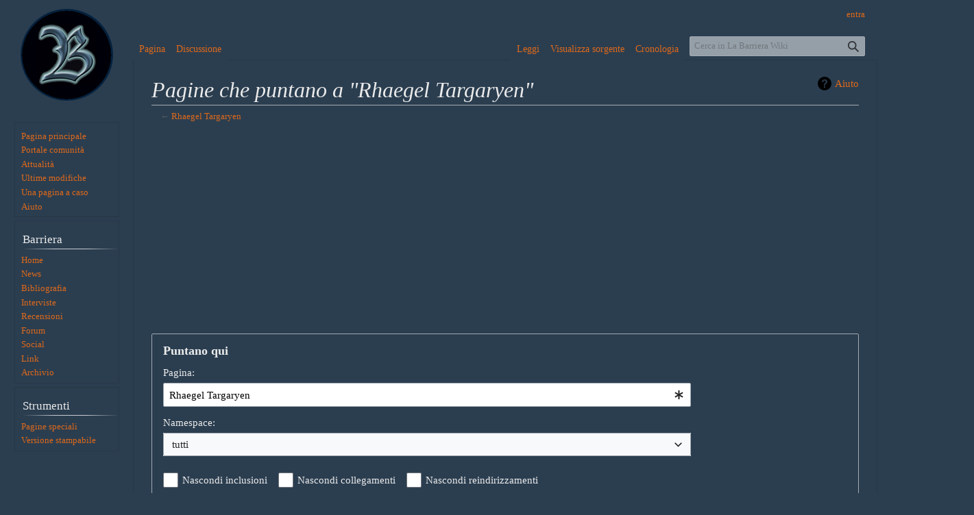

--- FILE ---
content_type: text/html; charset=UTF-8
request_url: https://wiki.labarriera.net/index.php/Speciale:PuntanoQui/Rhaegel_Targaryen
body_size: 6989
content:
<!DOCTYPE html>
<html class="client-nojs" lang="it" dir="ltr">
<head>
<meta charset="UTF-8">
<title>Pagine che puntano a "Rhaegel Targaryen" - La Barriera Wiki</title>
<script>(function(){var className="client-js";var cookie=document.cookie.match(/(?:^|; )wiki_barrieramwclientpreferences=([^;]+)/);if(cookie){cookie[1].split('%2C').forEach(function(pref){className=className.replace(new RegExp('(^| )'+pref.replace(/-clientpref-\w+$|[^\w-]+/g,'')+'-clientpref-\\w+( |$)'),'$1'+pref+'$2');});}document.documentElement.className=className;}());RLCONF={"wgBreakFrames":true,"wgSeparatorTransformTable":[",\t."," \t,"],"wgDigitTransformTable":["",""],"wgDefaultDateFormat":"dmy","wgMonthNames":["","gennaio","febbraio","marzo","aprile","maggio","giugno","luglio","agosto","settembre","ottobre","novembre","dicembre"],"wgRequestId":"fddbe93d494953ee022e7310","wgCanonicalNamespace":"Special","wgCanonicalSpecialPageName":"Whatlinkshere","wgNamespaceNumber":-1,"wgPageName":"Speciale:PuntanoQui/Rhaegel_Targaryen","wgTitle":"PuntanoQui/Rhaegel Targaryen","wgCurRevisionId":0,"wgRevisionId":0,"wgArticleId":0,"wgIsArticle":false,"wgIsRedirect":false,"wgAction":"view","wgUserName":
null,"wgUserGroups":["*"],"wgCategories":[],"wgPageViewLanguage":"it","wgPageContentLanguage":"it","wgPageContentModel":"wikitext","wgRelevantPageName":"Rhaegel_Targaryen","wgRelevantArticleId":1486,"wgIsProbablyEditable":false,"wgRelevantPageIsProbablyEditable":false,"wgMFDisplayWikibaseDescriptions":{"search":false,"watchlist":false,"tagline":false}};RLSTATE={"site.styles":"ready","user.styles":"ready","user":"ready","user.options":"loading","mediawiki.helplink":"ready","mediawiki.special":"ready","oojs-ui-core.styles":"ready","oojs-ui.styles.indicators":"ready","mediawiki.widgets.styles":"ready","oojs-ui-core.icons":"ready","mediawiki.htmlform.ooui.styles":"ready","mediawiki.htmlform.styles":"ready","skins.vector.styles.legacy":"ready"};RLPAGEMODULES=["mediawiki.htmlform","mediawiki.htmlform.ooui","mediawiki.widgets","site","mediawiki.page.ready","skins.vector.legacy.js"];</script>
<script>(RLQ=window.RLQ||[]).push(function(){mw.loader.impl(function(){return["user.options@12s5i",function($,jQuery,require,module){mw.user.tokens.set({"patrolToken":"+\\","watchToken":"+\\","csrfToken":"+\\"});
}];});});</script>
<link rel="stylesheet" href="/load.php?lang=it&amp;modules=mediawiki.helplink%2Cspecial%7Cmediawiki.htmlform.ooui.styles%7Cmediawiki.htmlform.styles%7Cmediawiki.widgets.styles%7Coojs-ui-core.icons%2Cstyles%7Coojs-ui.styles.indicators%7Cskins.vector.styles.legacy&amp;only=styles&amp;skin=vector">
<script async="" src="/load.php?lang=it&amp;modules=startup&amp;only=scripts&amp;raw=1&amp;skin=vector"></script>
<meta name="ResourceLoaderDynamicStyles" content="">
<link rel="stylesheet" href="/load.php?lang=it&amp;modules=site.styles&amp;only=styles&amp;skin=vector">
<meta name="generator" content="MediaWiki 1.42.4">
<meta name="robots" content="noindex,nofollow,max-image-preview:standard">
<meta name="format-detection" content="telephone=no">
<meta name="viewport" content="width=1000">
<link rel="icon" href="https://www.labarriera.net/images/logo.ico">
<link rel="search" type="application/opensearchdescription+xml" href="/opensearch_desc.php" title="La Barriera Wiki (it)">
<link rel="EditURI" type="application/rsd+xml" href="http://wiki.labarriera.net/api.php?action=rsd">
<link rel="license" href="http://creativecommons.org/licenses/by-sa/4.0/">
<link rel="alternate" type="application/atom+xml" title="Feed Atom di La Barriera Wiki" href="/index.php?title=Speciale:UltimeModifiche&amp;feed=atom">
<link rel="stylesheet" href="https://use.fontawesome.com/releases/v5.15.1/css/all.css" integrity="sha384-vp86vTRFVJgpjF9jiIGPEEqYqlDwgyBgEF109VFjmqGmIY/Y4HV4d3Gp2irVfcrp" crossorigin="anonymous">
<script async src="https://pagead2.googlesyndication.com/pagead/js/adsbygoogle.js?client=ca-pub-1701355444522888" crossorigin="anonymous"></script>
</head>
<body class="skin-vector-legacy mediawiki ltr sitedir-ltr mw-hide-empty-elt ns--1 ns-special mw-special-Whatlinkshere page-Speciale_PuntanoQui_Rhaegel_Targaryen rootpage-Speciale_PuntanoQui_Rhaegel_Targaryen skin-vector action-view"><div id="mw-page-base" class="noprint"></div>
<div id="mw-head-base" class="noprint"></div>
<div id="content" class="mw-body" role="main">
	<a id="top"></a>
	<div id="siteNotice"></div>
	<div class="mw-indicators">
	<div id="mw-indicator-mw-helplink" class="mw-indicator"><a href="https://www.mediawiki.org/wiki/Special:MyLanguage/Help:What_links_here" target="_blank" class="mw-helplink">Aiuto</a></div>
	</div>
	<h1 id="firstHeading" class="firstHeading mw-first-heading">Pagine che puntano a "Rhaegel Targaryen"</h1>
	<div id="bodyContent" class="vector-body">
		
		<div id="contentSub"><div id="mw-content-subtitle">← <a href="/index.php?title=Rhaegel_Targaryen" title="Rhaegel Targaryen">Rhaegel Targaryen</a></div></div>
		<div id="contentSub2"></div>
		
		<div id="jump-to-nav"></div>
		<a class="mw-jump-link" href="#mw-head">Vai alla navigazione</a>
		<a class="mw-jump-link" href="#searchInput">Vai alla ricerca</a>
		<div id="mw-content-text" class="mw-body-content"><div class='mw-htmlform-ooui-wrapper oo-ui-layout oo-ui-panelLayout oo-ui-panelLayout-padded oo-ui-panelLayout-framed'><form action='/index.php' method='get' enctype='application/x-www-form-urlencoded' class='mw-htmlform mw-htmlform-ooui oo-ui-layout oo-ui-formLayout'><fieldset class='oo-ui-layout oo-ui-labelElement oo-ui-fieldsetLayout'><legend class='oo-ui-fieldsetLayout-header'><span class='oo-ui-iconElement-icon oo-ui-iconElement-noIcon'></span><span class='oo-ui-labelElement-label'>Puntano qui</span></legend><div class='oo-ui-fieldsetLayout-group'><div class='oo-ui-widget oo-ui-widget-enabled'><input type="hidden" value="Speciale:PuntanoQui" name="title">
<div class='oo-ui-layout oo-ui-panelLayout oo-ui-panelLayout-padded oo-ui-panelLayout-framed'><fieldset class='oo-ui-layout oo-ui-labelElement oo-ui-fieldsetLayout'><legend class='oo-ui-fieldsetLayout-header'><span class='oo-ui-iconElement-icon oo-ui-iconElement-noIcon'></span><span class='oo-ui-labelElement-label'>⧼whatlinkshere-whatlinkshere-target⧽</span></legend><div class='oo-ui-fieldsetLayout-group'><div class='oo-ui-widget oo-ui-widget-enabled'><div id="mw-htmlform-whatlinkshere-target"><div data-mw-modules='mediawiki.widgets' id='ooui-php-2' class='mw-htmlform-field-HTMLTitleTextField mw-htmlform-autoinfuse oo-ui-layout oo-ui-labelElement oo-ui-fieldLayout oo-ui-fieldLayout-align-top' data-ooui='{"_":"mw.htmlform.FieldLayout","fieldWidget":{"tag":"mw-whatlinkshere-target"},"align":"top","helpInline":true,"$overlay":true,"label":{"html":"Pagina:"},"classes":["mw-htmlform-field-HTMLTitleTextField","mw-htmlform-autoinfuse"]}'><div class='oo-ui-fieldLayout-body'><span class='oo-ui-fieldLayout-header'><label for='ooui-php-1' class='oo-ui-labelElement-label'>Pagina:</label></span><div class='oo-ui-fieldLayout-field'><div id='mw-whatlinkshere-target' class='oo-ui-widget oo-ui-widget-enabled oo-ui-inputWidget oo-ui-indicatorElement oo-ui-textInputWidget oo-ui-textInputWidget-type-text oo-ui-textInputWidget-php mw-widget-titleInputWidget' data-ooui='{"_":"mw.widgets.TitleInputWidget","relative":false,"$overlay":true,"maxLength":255,"name":"target","value":"Rhaegel Targaryen","inputId":"ooui-php-1","indicator":"required","required":true}'><input type='text' tabindex='0' name='target' value='Rhaegel Targaryen' required='' maxlength='255' id='ooui-php-1' class='oo-ui-inputWidget-input' /><span class='oo-ui-iconElement-icon oo-ui-iconElement-noIcon'></span><span class='oo-ui-indicatorElement-indicator oo-ui-indicator-required'></span></div></div></div></div></div></div></div></fieldset></div><div class='oo-ui-layout oo-ui-panelLayout oo-ui-panelLayout-padded oo-ui-panelLayout-framed'><fieldset class='oo-ui-layout oo-ui-labelElement oo-ui-fieldsetLayout'><legend class='oo-ui-fieldsetLayout-header'><span class='oo-ui-iconElement-icon oo-ui-iconElement-noIcon'></span><span class='oo-ui-labelElement-label'>⧼whatlinkshere-whatlinkshere-ns⧽</span></legend><div class='oo-ui-fieldsetLayout-group'><div class='oo-ui-widget oo-ui-widget-enabled'><div id="mw-htmlform-whatlinkshere-ns"><div data-mw-modules='mediawiki.widgets' id='ooui-php-5' class='mw-htmlform-field-HTMLSelectNamespace mw-htmlform-autoinfuse oo-ui-layout oo-ui-labelElement oo-ui-fieldLayout oo-ui-fieldLayout-align-top' data-ooui='{"_":"mw.htmlform.FieldLayout","fieldWidget":{"tag":"namespace"},"align":"top","helpInline":true,"$overlay":true,"label":{"html":"Namespace:"},"classes":["mw-htmlform-field-HTMLSelectNamespace","mw-htmlform-autoinfuse"]}'><div class='oo-ui-fieldLayout-body'><span class='oo-ui-fieldLayout-header'><label for='ooui-php-3' class='oo-ui-labelElement-label'>Namespace:</label></span><div class='oo-ui-fieldLayout-field'><div id='namespace' class='oo-ui-widget oo-ui-widget-enabled oo-ui-inputWidget oo-ui-dropdownInputWidget oo-ui-dropdownInputWidget-php mw-widget-namespaceInputWidget' data-ooui='{"_":"mw.widgets.NamespaceInputWidget","includeAllValue":"","userLang":true,"exclude":[],"dropdown":{"$overlay":true},"name":"namespace","inputId":"ooui-php-3","required":false}'><select tabindex='0' name='namespace' id='ooui-php-3' class='oo-ui-inputWidget-input oo-ui-indicator-down'><option value='' selected='selected'>tutti</option><option value='0'>(Principale)</option><option value='1'>Discussione</option><option value='2'>Utente</option><option value='3'>Discussioni utente</option><option value='4'>La Barriera Wiki</option><option value='5'>Discussioni La Barriera Wiki</option><option value='6'>File</option><option value='7'>Discussioni file</option><option value='8'>MediaWiki</option><option value='9'>Discussioni MediaWiki</option><option value='10'>Template</option><option value='11'>Discussioni template</option><option value='12'>Aiuto</option><option value='13'>Discussioni aiuto</option><option value='14'>Categoria</option><option value='15'>Discussioni categoria</option><option value='100'>Portale</option><option value='101'>Portale talk</option><option value='200'>Mistero</option><option value='201'>Mistero talk</option><option value='300'>Widget</option><option value='301'>Widget talk</option></select></div></div></div></div><div id='ooui-php-6' class='mw-htmlform-field-HTMLCheckField mw-htmlform-autoinfuse mw-htmlform-hide-if oo-ui-layout oo-ui-labelElement oo-ui-fieldLayout oo-ui-fieldLayout-align-inline' data-ooui='{"_":"mw.htmlform.FieldLayout","fieldWidget":{"tag":"nsinvert"},"align":"inline","help":{"html":"Seleziona questa casella per nascondere i collegamenti dalle pagine contenute nel namespace selezionato"},"$overlay":true,"label":{"html":"Inverti selezione"},"condState":{"hide":["===","namespace",""]},"classes":["mw-htmlform-field-HTMLCheckField","mw-htmlform-autoinfuse","mw-htmlform-hide-if"]}'><div class='oo-ui-fieldLayout-body'><span class='oo-ui-fieldLayout-field'><span id='nsinvert' class='oo-ui-widget oo-ui-widget-enabled oo-ui-inputWidget oo-ui-checkboxInputWidget' data-ooui='{"_":"OO.ui.CheckboxInputWidget","name":"invert","value":"1","inputId":"ooui-php-4","required":false}'><input type='checkbox' tabindex='0' name='invert' value='1' id='ooui-php-4' class='oo-ui-inputWidget-input' /><span class='oo-ui-checkboxInputWidget-checkIcon oo-ui-widget oo-ui-widget-enabled oo-ui-iconElement-icon oo-ui-icon-check oo-ui-iconElement oo-ui-labelElement-invisible oo-ui-iconWidget oo-ui-image-invert'></span></span></span><span class='oo-ui-fieldLayout-header'><span class='oo-ui-fieldLayout-help oo-ui-widget oo-ui-widget-enabled oo-ui-buttonElement oo-ui-buttonElement-frameless oo-ui-iconElement oo-ui-buttonWidget'><a role='button' title='Seleziona questa casella per nascondere i collegamenti dalle pagine contenute nel namespace selezionato' tabindex='0' rel='nofollow' class='oo-ui-buttonElement-button'><span class='oo-ui-iconElement-icon oo-ui-icon-info'></span><span class='oo-ui-labelElement-label'></span><span class='oo-ui-indicatorElement-indicator oo-ui-indicatorElement-noIndicator'></span></a></span><label for='ooui-php-4' class='oo-ui-labelElement-label'>Inverti selezione</label></span></div></div></div></div></div></fieldset></div><div class='oo-ui-layout oo-ui-panelLayout oo-ui-panelLayout-padded oo-ui-panelLayout-framed'><fieldset class='oo-ui-layout oo-ui-labelElement oo-ui-fieldsetLayout'><legend class='oo-ui-fieldsetLayout-header'><span class='oo-ui-iconElement-icon oo-ui-iconElement-noIcon'></span><span class='oo-ui-labelElement-label'>⧼whatlinkshere-whatlinkshere-filter⧽</span></legend><div class='oo-ui-fieldsetLayout-group'><div class='oo-ui-widget oo-ui-widget-enabled'><div id="mw-htmlform-whatlinkshere-filter"><div id='ooui-php-10' class='mw-htmlform-field-HTMLCheckField oo-ui-layout oo-ui-labelElement oo-ui-fieldLayout oo-ui-fieldLayout-align-inline' data-ooui='{"_":"mw.htmlform.FieldLayout","fieldWidget":{"tag":"mw-input-hidetrans"},"align":"inline","helpInline":true,"$overlay":true,"label":{"html":"Nascondi inclusioni"},"classes":["mw-htmlform-field-HTMLCheckField"]}'><div class='oo-ui-fieldLayout-body'><span class='oo-ui-fieldLayout-field'><span id='mw-input-hidetrans' class='oo-ui-widget oo-ui-widget-enabled oo-ui-inputWidget oo-ui-checkboxInputWidget' data-ooui='{"_":"OO.ui.CheckboxInputWidget","name":"hidetrans","value":"1","inputId":"ooui-php-7","required":false}'><input type='checkbox' tabindex='0' name='hidetrans' value='1' id='ooui-php-7' class='oo-ui-inputWidget-input' /><span class='oo-ui-checkboxInputWidget-checkIcon oo-ui-widget oo-ui-widget-enabled oo-ui-iconElement-icon oo-ui-icon-check oo-ui-iconElement oo-ui-labelElement-invisible oo-ui-iconWidget oo-ui-image-invert'></span></span></span><span class='oo-ui-fieldLayout-header'><label for='ooui-php-7' class='oo-ui-labelElement-label'>Nascondi inclusioni</label></span></div></div><div id='ooui-php-11' class='mw-htmlform-field-HTMLCheckField oo-ui-layout oo-ui-labelElement oo-ui-fieldLayout oo-ui-fieldLayout-align-inline' data-ooui='{"_":"mw.htmlform.FieldLayout","fieldWidget":{"tag":"mw-input-hidelinks"},"align":"inline","helpInline":true,"$overlay":true,"label":{"html":"Nascondi collegamenti"},"classes":["mw-htmlform-field-HTMLCheckField"]}'><div class='oo-ui-fieldLayout-body'><span class='oo-ui-fieldLayout-field'><span id='mw-input-hidelinks' class='oo-ui-widget oo-ui-widget-enabled oo-ui-inputWidget oo-ui-checkboxInputWidget' data-ooui='{"_":"OO.ui.CheckboxInputWidget","name":"hidelinks","value":"1","inputId":"ooui-php-8","required":false}'><input type='checkbox' tabindex='0' name='hidelinks' value='1' id='ooui-php-8' class='oo-ui-inputWidget-input' /><span class='oo-ui-checkboxInputWidget-checkIcon oo-ui-widget oo-ui-widget-enabled oo-ui-iconElement-icon oo-ui-icon-check oo-ui-iconElement oo-ui-labelElement-invisible oo-ui-iconWidget oo-ui-image-invert'></span></span></span><span class='oo-ui-fieldLayout-header'><label for='ooui-php-8' class='oo-ui-labelElement-label'>Nascondi collegamenti</label></span></div></div><div id='ooui-php-12' class='mw-htmlform-field-HTMLCheckField oo-ui-layout oo-ui-labelElement oo-ui-fieldLayout oo-ui-fieldLayout-align-inline' data-ooui='{"_":"mw.htmlform.FieldLayout","fieldWidget":{"tag":"mw-input-hideredirs"},"align":"inline","helpInline":true,"$overlay":true,"label":{"html":"Nascondi reindirizzamenti"},"classes":["mw-htmlform-field-HTMLCheckField"]}'><div class='oo-ui-fieldLayout-body'><span class='oo-ui-fieldLayout-field'><span id='mw-input-hideredirs' class='oo-ui-widget oo-ui-widget-enabled oo-ui-inputWidget oo-ui-checkboxInputWidget' data-ooui='{"_":"OO.ui.CheckboxInputWidget","name":"hideredirs","value":"1","inputId":"ooui-php-9","required":false}'><input type='checkbox' tabindex='0' name='hideredirs' value='1' id='ooui-php-9' class='oo-ui-inputWidget-input' /><span class='oo-ui-checkboxInputWidget-checkIcon oo-ui-widget oo-ui-widget-enabled oo-ui-iconElement-icon oo-ui-icon-check oo-ui-iconElement oo-ui-labelElement-invisible oo-ui-iconWidget oo-ui-image-invert'></span></span></span><span class='oo-ui-fieldLayout-header'><label for='ooui-php-9' class='oo-ui-labelElement-label'>Nascondi reindirizzamenti</label></span></div></div></div></div></div></fieldset></div>
<div class="mw-htmlform-submit-buttons">
<span id='ooui-php-13' class='mw-htmlform-submit oo-ui-widget oo-ui-widget-enabled oo-ui-inputWidget oo-ui-buttonElement oo-ui-buttonElement-framed oo-ui-labelElement oo-ui-flaggedElement-primary oo-ui-flaggedElement-progressive oo-ui-buttonInputWidget' data-ooui='{"_":"OO.ui.ButtonInputWidget","type":"submit","value":"Vai","label":"Vai","flags":["primary","progressive"],"classes":["mw-htmlform-submit"]}'><button type='submit' tabindex='0' value='Vai' class='oo-ui-inputWidget-input oo-ui-buttonElement-button'><span class='oo-ui-iconElement-icon oo-ui-iconElement-noIcon oo-ui-image-invert'></span><span class='oo-ui-labelElement-label'>Vai</span><span class='oo-ui-indicatorElement-indicator oo-ui-indicatorElement-noIndicator oo-ui-image-invert'></span></button></span></div>
</div></div></fieldset></form></div><p>Le seguenti pagine contengono dei collegamenti a <strong><a href="/index.php?title=Rhaegel_Targaryen" title="Rhaegel Targaryen">Rhaegel Targaryen</a></strong>:
</p><p>10 elementi visualizzati.
</p><div class="mw-pager-navigation-bar">Vedi (<span class="mw-prevlink">precedenti 50</span>  |  <span class="mw-nextlink">successivi 50</span>) (<a href="/index.php?title=Speciale:PuntanoQui/Rhaegel_Targaryen&amp;limit=20" class="mw-numlink">20</a> | <span class="mw-numlink">50</span> | <a href="/index.php?title=Speciale:PuntanoQui/Rhaegel_Targaryen&amp;limit=100" class="mw-numlink">100</a> | <a href="/index.php?title=Speciale:PuntanoQui/Rhaegel_Targaryen&amp;limit=250" class="mw-numlink">250</a> | <a href="/index.php?title=Speciale:PuntanoQui/Rhaegel_Targaryen&amp;limit=500" class="mw-numlink">500</a>).</div><ul id="mw-whatlinkshere-list"><li><a href="/index.php?title=Elenco_dei_personaggi" title="Elenco dei personaggi">Elenco dei personaggi</a>  ‎ <span class="mw-whatlinkshere-tools">(<a href="/index.php?title=Speciale:PuntanoQui&amp;target=Elenco+dei+personaggi" title="Speciale:PuntanoQui">← collegamenti</a>)</span></li>
<li><a href="/index.php?title=Personaggi_per_area" title="Personaggi per area">Personaggi per area</a>  ‎ <span class="mw-whatlinkshere-tools">(<a href="/index.php?title=Speciale:PuntanoQui&amp;target=Personaggi+per+area" title="Speciale:PuntanoQui">← collegamenti</a>)</span></li>
<li><a href="/index.php?title=Maekar_Targaryen" title="Maekar Targaryen">Maekar Targaryen</a>  ‎ <span class="mw-whatlinkshere-tools">(<a href="/index.php?title=Speciale:PuntanoQui&amp;target=Maekar+Targaryen" title="Speciale:PuntanoQui">← collegamenti</a>)</span></li>
<li><a href="/index.php?title=Daeron_Targaryen_(Daeron_II)" title="Daeron Targaryen (Daeron II)">Daeron Targaryen (Daeron II)</a>  ‎ <span class="mw-whatlinkshere-tools">(<a href="/index.php?title=Speciale:PuntanoQui&amp;target=Daeron+Targaryen+%28Daeron+II%29" title="Speciale:PuntanoQui">← collegamenti</a>)</span></li>
<li><a href="/index.php?title=Naerys_Targaryen" title="Naerys Targaryen">Naerys Targaryen</a>  ‎ <span class="mw-whatlinkshere-tools">(<a href="/index.php?title=Speciale:PuntanoQui&amp;target=Naerys+Targaryen" title="Speciale:PuntanoQui">← collegamenti</a>)</span></li>
<li><a href="/index.php?title=Aegon_Targaryen_(Aegon_IV)" title="Aegon Targaryen (Aegon IV)">Aegon Targaryen (Aegon IV)</a>  ‎ <span class="mw-whatlinkshere-tools">(<a href="/index.php?title=Speciale:PuntanoQui&amp;target=Aegon+Targaryen+%28Aegon+IV%29" title="Speciale:PuntanoQui">← collegamenti</a>)</span></li>
<li><a href="/index.php?title=Aerys_Targaryen_(Aerys_I)" title="Aerys Targaryen (Aerys I)">Aerys Targaryen (Aerys I)</a>  ‎ <span class="mw-whatlinkshere-tools">(<a href="/index.php?title=Speciale:PuntanoQui&amp;target=Aerys+Targaryen+%28Aerys+I%29" title="Speciale:PuntanoQui">← collegamenti</a>)</span></li>
<li><a href="/index.php?title=Nobile_Casa_Targaryen" title="Nobile Casa Targaryen">Nobile Casa Targaryen</a>  ‎ <span class="mw-whatlinkshere-tools">(<a href="/index.php?title=Speciale:PuntanoQui&amp;target=Nobile+Casa+Targaryen" title="Speciale:PuntanoQui">← collegamenti</a>)</span></li>
<li><a href="/index.php?title=Baelor_Targaryen_(Lancia_Spezzata)" title="Baelor Targaryen (Lancia Spezzata)">Baelor Targaryen (Lancia Spezzata)</a>  ‎ <span class="mw-whatlinkshere-tools">(<a href="/index.php?title=Speciale:PuntanoQui&amp;target=Baelor+Targaryen+%28Lancia+Spezzata%29" title="Speciale:PuntanoQui">← collegamenti</a>)</span></li>
<li><a href="/index.php?title=Myriah_Nymeros_Martell" title="Myriah Nymeros Martell">Myriah Nymeros Martell</a>  ‎ <span class="mw-whatlinkshere-tools">(<a href="/index.php?title=Speciale:PuntanoQui&amp;target=Myriah+Nymeros+Martell" title="Speciale:PuntanoQui">← collegamenti</a>)</span></li>
</ul><div class="mw-pager-navigation-bar">Vedi (<span class="mw-prevlink">precedenti 50</span>  |  <span class="mw-nextlink">successivi 50</span>) (<a href="/index.php?title=Speciale:PuntanoQui/Rhaegel_Targaryen&amp;limit=20" class="mw-numlink">20</a> | <span class="mw-numlink">50</span> | <a href="/index.php?title=Speciale:PuntanoQui/Rhaegel_Targaryen&amp;limit=100" class="mw-numlink">100</a> | <a href="/index.php?title=Speciale:PuntanoQui/Rhaegel_Targaryen&amp;limit=250" class="mw-numlink">250</a> | <a href="/index.php?title=Speciale:PuntanoQui/Rhaegel_Targaryen&amp;limit=500" class="mw-numlink">500</a>).</div>
<div class="printfooter" data-nosnippet="">Estratto da "<a dir="ltr" href="http://wiki.labarriera.net/index.php?title=Speciale:PuntanoQui/Rhaegel_Targaryen">http://wiki.labarriera.net/index.php?title=Speciale:PuntanoQui/Rhaegel_Targaryen</a>"</div></div>
		<div id="catlinks" class="catlinks catlinks-allhidden" data-mw="interface"></div>
	</div>
</div>

<div id="mw-navigation">
	<h2>Menu di navigazione</h2>
	<div id="mw-head">
		
<nav id="p-personal" class="mw-portlet mw-portlet-personal vector-user-menu-legacy vector-menu" aria-labelledby="p-personal-label" role="navigation"  >
	<h3
		id="p-personal-label"
		
		class="vector-menu-heading "
	>
		<span class="vector-menu-heading-label">Strumenti personali</span>
	</h3>
	<div class="vector-menu-content">
		
		<ul class="vector-menu-content-list">
			
			<li id="pt-login" class="mw-list-item"><a href="/index.php?title=Speciale:Entra&amp;returnto=Speciale%3APuntanoQui%2FRhaegel+Targaryen&amp;returntoquery=target%3DRhaegel%2BTargaryen" title="Si consiglia di effettuare l&#039;accesso, anche se non è obbligatorio [o]" accesskey="o"><span>entra</span></a></li>
		</ul>
		
	</div>
</nav>

		<div id="left-navigation">
			
<nav id="p-namespaces" class="mw-portlet mw-portlet-namespaces vector-menu-tabs vector-menu-tabs-legacy vector-menu" aria-labelledby="p-namespaces-label" role="navigation"  >
	<h3
		id="p-namespaces-label"
		
		class="vector-menu-heading "
	>
		<span class="vector-menu-heading-label">Namespace</span>
	</h3>
	<div class="vector-menu-content">
		
		<ul class="vector-menu-content-list">
			
			<li id="ca-nstab-main" class="selected mw-list-item"><a href="/index.php?title=Rhaegel_Targaryen" title="Vedi la voce [c]" accesskey="c"><span>Pagina</span></a></li><li id="ca-talk" class="new mw-list-item"><a href="/index.php?title=Discussione:Rhaegel_Targaryen&amp;action=edit&amp;redlink=1" rel="discussion" title="Vedi le discussioni relative a questa pagina (la pagina non esiste) [t]" accesskey="t"><span>Discussione</span></a></li>
		</ul>
		
	</div>
</nav>

			
<nav id="p-variants" class="mw-portlet mw-portlet-variants emptyPortlet vector-menu-dropdown vector-menu" aria-labelledby="p-variants-label" role="navigation"  >
	<input type="checkbox"
		id="p-variants-checkbox"
		role="button"
		aria-haspopup="true"
		data-event-name="ui.dropdown-p-variants"
		class="vector-menu-checkbox"
		aria-labelledby="p-variants-label"
	>
	<label
		id="p-variants-label"
		
		class="vector-menu-heading "
	>
		<span class="vector-menu-heading-label">italiano</span>
	</label>
	<div class="vector-menu-content">
		
		<ul class="vector-menu-content-list">
			
			
		</ul>
		
	</div>
</nav>

		</div>
		<div id="right-navigation">
			
<nav id="p-views" class="mw-portlet mw-portlet-views vector-menu-tabs vector-menu-tabs-legacy vector-menu" aria-labelledby="p-views-label" role="navigation"  >
	<h3
		id="p-views-label"
		
		class="vector-menu-heading "
	>
		<span class="vector-menu-heading-label">Visite</span>
	</h3>
	<div class="vector-menu-content">
		
		<ul class="vector-menu-content-list">
			
			<li id="ca-view" class="mw-list-item"><a href="/index.php?title=Rhaegel_Targaryen"><span>Leggi</span></a></li><li id="ca-viewsource" class="mw-list-item"><a href="/index.php?title=Rhaegel_Targaryen&amp;action=edit" title="Questa pagina è protetta, ma puoi vedere il suo codice sorgente [e]" accesskey="e"><span>Visualizza sorgente</span></a></li><li id="ca-history" class="mw-list-item"><a href="/index.php?title=Rhaegel_Targaryen&amp;action=history" title="Versioni precedenti di questa pagina [h]" accesskey="h"><span>Cronologia</span></a></li>
		</ul>
		
	</div>
</nav>

			
<nav id="p-cactions" class="mw-portlet mw-portlet-cactions emptyPortlet vector-menu-dropdown vector-menu" aria-labelledby="p-cactions-label" role="navigation"  title="Altre opzioni" >
	<input type="checkbox"
		id="p-cactions-checkbox"
		role="button"
		aria-haspopup="true"
		data-event-name="ui.dropdown-p-cactions"
		class="vector-menu-checkbox"
		aria-labelledby="p-cactions-label"
	>
	<label
		id="p-cactions-label"
		
		class="vector-menu-heading "
	>
		<span class="vector-menu-heading-label">Altro</span>
	</label>
	<div class="vector-menu-content">
		
		<ul class="vector-menu-content-list">
			
			
		</ul>
		
	</div>
</nav>

			
<div id="p-search" role="search" class="vector-search-box-vue  vector-search-box-show-thumbnail vector-search-box-auto-expand-width vector-search-box">
	<h3 >Ricerca</h3>
	<form action="/index.php" id="searchform" class="vector-search-box-form">
		<div id="simpleSearch"
			class="vector-search-box-inner"
			 data-search-loc="header-navigation">
			<input class="vector-search-box-input"
				 type="search" name="search" placeholder="Cerca in La Barriera Wiki" aria-label="Cerca in La Barriera Wiki" autocapitalize="sentences" title="Cerca in La Barriera Wiki [f]" accesskey="f" id="searchInput"
			>
			<input type="hidden" name="title" value="Speciale:Ricerca">
			<input id="mw-searchButton"
				 class="searchButton mw-fallbackSearchButton" type="submit" name="fulltext" title="Cerca il testo indicato nelle pagine" value="Ricerca">
			<input id="searchButton"
				 class="searchButton" type="submit" name="go" title="Vai a una pagina con il titolo indicato, se esiste" value="Vai">
		</div>
	</form>
</div>

		</div>
	</div>
	
<div id="mw-panel" class="vector-legacy-sidebar">
	<div id="p-logo" role="banner">
		<a class="mw-wiki-logo" href="/index.php?title=Pagina_principale"
			title="Visita la pagina principale"></a>
	</div>
	
<nav id="p-navigation" class="mw-portlet mw-portlet-navigation vector-menu-portal portal vector-menu" aria-labelledby="p-navigation-label" role="navigation"  >
	<h3
		id="p-navigation-label"
		
		class="vector-menu-heading "
	>
		<span class="vector-menu-heading-label">Navigazione</span>
	</h3>
	<div class="vector-menu-content">
		
		<ul class="vector-menu-content-list">
			
			<li id="n-mainpage-description" class="mw-list-item"><a href="/index.php?title=Pagina_principale" title="Visita la pagina principale [z]" accesskey="z"><span>Pagina principale</span></a></li><li id="n-portal" class="mw-list-item"><a href="/index.php?title=La_Barriera_Wiki:Portale_comunit%C3%A0" title="Descrizione del progetto, cosa puoi fare, dove trovare le cose"><span>Portale comunità</span></a></li><li id="n-currentevents" class="mw-list-item"><a href="/index.php?title=La_Barriera_Wiki:Attualit%C3%A0" title="Informazioni sugli eventi di attualità"><span>Attualità</span></a></li><li id="n-recentchanges" class="mw-list-item"><a href="/index.php?title=Speciale:UltimeModifiche" title="Elenco delle ultime modifiche del sito [r]" accesskey="r"><span>Ultime modifiche</span></a></li><li id="n-randompage" class="mw-list-item"><a href="/index.php?title=Speciale:PaginaCasuale" title="Mostra una pagina a caso [x]" accesskey="x"><span>Una pagina a caso</span></a></li><li id="n-help" class="mw-list-item"><a href="https://www.mediawiki.org/wiki/Special:MyLanguage/Help:Contents" title="Pagine di aiuto"><span>Aiuto</span></a></li>
		</ul>
		
	</div>
</nav>

	
<nav id="p-Barriera" class="mw-portlet mw-portlet-Barriera vector-menu-portal portal vector-menu" aria-labelledby="p-Barriera-label" role="navigation"  >
	<h3
		id="p-Barriera-label"
		
		class="vector-menu-heading "
	>
		<span class="vector-menu-heading-label">Barriera</span>
	</h3>
	<div class="vector-menu-content">
		
		<ul class="vector-menu-content-list">
			
			<li id="n-Home" class="mw-list-item"><a href="http://www.labarriera.net/index.php" rel="nofollow"><span>Home</span></a></li><li id="n-News" class="mw-list-item"><a href="http://www.labarriera.net/news.php" rel="nofollow"><span>News</span></a></li><li id="n-Bibliografia" class="mw-list-item"><a href="http://www.labarriera.net/books.php" rel="nofollow"><span>Bibliografia</span></a></li><li id="n-Interviste" class="mw-list-item"><a href="http://www.labarriera.net/interview.php" rel="nofollow"><span>Interviste</span></a></li><li id="n-Recensioni" class="mw-list-item"><a href="http://www.labarriera.net/review.php" rel="nofollow"><span>Recensioni</span></a></li><li id="n-Forum" class="mw-list-item"><a href="http://www.labarriera.net/forum/index.php" rel="nofollow"><span>Forum</span></a></li><li id="n-Social" class="mw-list-item"><a href="http://www.labarriera.net/social.php" rel="nofollow"><span>Social</span></a></li><li id="n-Link" class="mw-list-item"><a href="http://www.labarriera.net/links.php" rel="nofollow"><span>Link</span></a></li><li id="n-Archivio" class="mw-list-item"><a href="http://www.labarriera.net/archive.php" rel="nofollow"><span>Archivio</span></a></li>
		</ul>
		
	</div>
</nav>

<nav id="p-tb" class="mw-portlet mw-portlet-tb vector-menu-portal portal vector-menu" aria-labelledby="p-tb-label" role="navigation"  >
	<h3
		id="p-tb-label"
		
		class="vector-menu-heading "
	>
		<span class="vector-menu-heading-label">Strumenti</span>
	</h3>
	<div class="vector-menu-content">
		
		<ul class="vector-menu-content-list">
			
			<li id="t-specialpages" class="mw-list-item"><a href="/index.php?title=Speciale:PagineSpeciali" title="Elenco di tutte le pagine speciali [q]" accesskey="q"><span>Pagine speciali</span></a></li><li id="t-print" class="mw-list-item"><a href="javascript:print();" rel="alternate" title="Versione stampabile di questa pagina [p]" accesskey="p"><span>Versione stampabile</span></a></li>
		</ul>
		
	</div>
</nav>

	
</div>

</div>

<footer id="footer" class="mw-footer" role="contentinfo" >
	<ul id="footer-info">
</ul>

	<ul id="footer-places">
	<li id="footer-places-privacy"><a href="/index.php?title=La_Barriera_Wiki:Informazioni_sulla_privacy">Informativa sulla privacy</a></li>
	<li id="footer-places-about"><a href="/index.php?title=La_Barriera_Wiki:Informazioni">Informazioni su La Barriera Wiki</a></li>
	<li id="footer-places-disclaimers"><a href="/index.php?title=La_Barriera_Wiki:Avvertenze_generali">Avvertenze</a></li>
	<li id="footer-places-mobileview"><a href="http://wiki.labarriera.net/index.php?title=Speciale:PuntanoQui/Rhaegel_Targaryen&amp;mobileaction=toggle_view_mobile" class="noprint stopMobileRedirectToggle">Versione mobile</a></li>
</ul>

	<ul id="footer-icons" class="noprint">
	<li id="footer-copyrightico"><a href="http://creativecommons.org/licenses/by-sa/4.0/"><img src="/resources/assets/licenses/cc-by-sa.png" alt="Creative Commons Attribution-ShareAlike 4.0 International (CC BY-SA 4.0)" width="88" height="31" loading="lazy"></a></li>
	<li id="footer-poweredbyico"><a href="https://www.mediawiki.org/"><img src="/resources/assets/poweredby_mediawiki_88x31.png" alt="Powered by MediaWiki" srcset="/resources/assets/poweredby_mediawiki_132x47.png 1.5x, /resources/assets/poweredby_mediawiki_176x62.png 2x" width="88" height="31" loading="lazy"></a></li>
</ul>

</footer>

<script src="https://www.googletagmanager.com/gtag/js?id=G-LJ3XWBHXGQ" async=""></script><script>
window.dataLayer = window.dataLayer || [];

function gtag(){dataLayer.push(arguments);}
gtag('js', new Date());
gtag('config', 'G-LJ3XWBHXGQ', {});
</script>

<script>(RLQ=window.RLQ||[]).push(function(){mw.config.set({"wgBackendResponseTime":179});});</script>
</body>
</html>

--- FILE ---
content_type: text/html; charset=utf-8
request_url: https://www.google.com/recaptcha/api2/aframe
body_size: 267
content:
<!DOCTYPE HTML><html><head><meta http-equiv="content-type" content="text/html; charset=UTF-8"></head><body><script nonce="NlDJYn-lX0aNMBiK8nBNFg">/** Anti-fraud and anti-abuse applications only. See google.com/recaptcha */ try{var clients={'sodar':'https://pagead2.googlesyndication.com/pagead/sodar?'};window.addEventListener("message",function(a){try{if(a.source===window.parent){var b=JSON.parse(a.data);var c=clients[b['id']];if(c){var d=document.createElement('img');d.src=c+b['params']+'&rc='+(localStorage.getItem("rc::a")?sessionStorage.getItem("rc::b"):"");window.document.body.appendChild(d);sessionStorage.setItem("rc::e",parseInt(sessionStorage.getItem("rc::e")||0)+1);localStorage.setItem("rc::h",'1768817954250');}}}catch(b){}});window.parent.postMessage("_grecaptcha_ready", "*");}catch(b){}</script></body></html>

--- FILE ---
content_type: text/css; charset=utf-8
request_url: https://wiki.labarriera.net/load.php?lang=it&modules=site.styles&only=styles&skin=vector
body_size: 767
content:
body{background-color:#2b3e50;font-family:Playfair Display;font-size:1.1rem}#mw-page-base{background:#2b3e50}.mw-body{background-color:#2b3e50;border:1px solid rgba(0,0,0,0.125);color:#ebebeb}h1{color:#ebebeb;font-size:2.5rem;font-style:italic !important}h2{color:#ebebeb;font-size:2rem}h3{color:#ebebeb;font-size:1.75rem}h4{color:#ebebeb;font-size:1.5rem}pre{background-color:#abb6c2}.tocnumber{color:#ebebeb}a{color:#df691a !important;text-decoration:none;background-color:transparent}#pt-userpage{color:#ebebeb}a.new{color:#f0ad4e !important}.thumbinner{background-color:#abb6c2 !important;border:none !important}.toctogglelabel{color:#df691a !important}.catlinks{background-color:#4e5d6c;color:#ebebeb}li#ca-nstab-main,li#ca-talk,li#ca-view,li#ca-edit,li#ca-history,li#ca-unwatch{background-color:#2b3e50 !important;border:none}.vector-menu-tabs{background-color:#2b3e50 !important;background-image:none;border:none}.vector-menu-tabs li,.vector-menu-tabs a{background-color:#2b3e50 !important;background-image:none;border:none}.vector-menu-dropdown,.vector-menu-content-list{background-color:#2b3e50 !important}#p-cactions-label{color:#ebebeb}#footer-info-copyright{color:#ebebeb !important}#footer-info-lastmod{color:#ebebeb !important}#p-Barriera{background-color:#2b3e50;border:1px solid rgba(0,0,0,0.125);margin-top:0.3rem}#p-Barriera-label{color:#ebebeb;font-size:1.05rem}#p-lang{background-color:#2b3e50;border:1px solid rgba(0,0,0,0.125);margin-top:0.3rem}#p-lang-label{color:#ebebeb;font-size:1.05rem}#p-navigation{background-color:#2b3e50;border:1px solid rgba(0,0,0,0.125)}#p-tb{background-color:#2b3e50;border:1px solid rgba(0,0,0,0.125);margin-top:0.3rem}#p-tb-label{color:#ebebeb;font-size:1.05rem}.toc{background-color:#4e5d6c;border:1px solid rgba(0,0,0,0.125);color:#ebebeb}.box{background-color:#4e5d6c;border:1px solid rgba(0,0,0,0.125);color:#ebebeb;padding:0.5rem}.imagebox{background-color:#abb6c2;border:1px solid rgba(0,0,0,0.125)}.lightbox{background-color:#5b6977;border:1px solid rgba(0,0,0,0.125);padding:0.5rem}.strongbox{background-color:#4e5d6c;border:1px solid rgba(0,0,0,0.125);font-style:italic;padding:0.5rem;text-align:center}.lighttitle{background-color:#5b6977;border:1px solid rgba(0,0,0,0.125);padding:0.5rem;text-align:center}.strongtitle{background-color:#5b6977;border:1px solid rgba(0,0,0,0.125);color:#ebebeb;font-size:1.25rem;font-style:italic !important;margin-bottom:0;padding:0.75rem 1.25rem}#normal{font-style:normal}#recap{font-size:1.05rem}table{margin-left:auto;margin-right:auto}table.full{width:100%}table.lateral{margin-left:1rem;margin-bottom:1rem;width:25%;min-width:25%;max-width:25%}td.lighttitle{width:40%}td.strongtitle{text-align:center;vertical-align:center}td#internal{border:none;text-align:center}td#internal-left{border:none;font-size:0.75rem;text-align:left;width:45%}td#internal-right{border:none;font-size:0.75rem;text-align:right;width:45%}